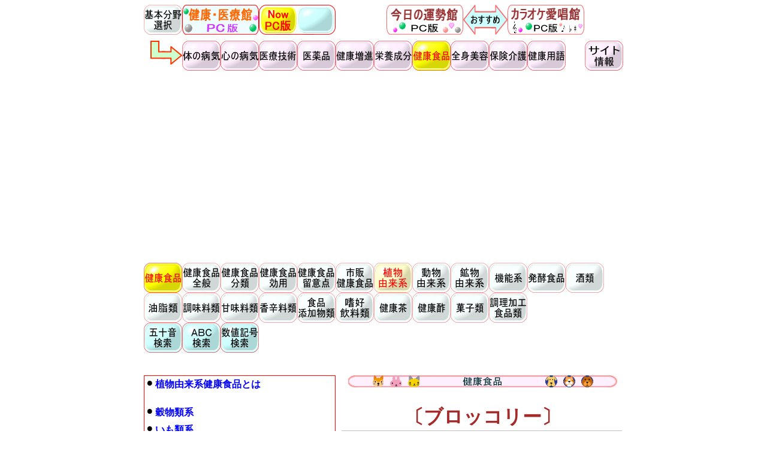

--- FILE ---
content_type: text/html
request_url: http://health.merrymall.net/jh10_24_01.html
body_size: 27605
content:
<!DOCTYPE HTML PUBLIC "-//W3C//DTD HTML 4.01 Transitional//EN">
<HTML xmlns="http://www.w3.org/1999/xhtml" xml:lang="ja" lang="ja">
<HEAD>
<!--▼▼ 健康医療館：グローバル サイトタグ（gtag.js）：開始 ▼▼-->
<!-- Global site tag (gtag.js) - Google Analytics -->
<script async src="https://www.googletagmanager.com/gtag/js?id=UA-4758865-1"></script>
<script>
  window.dataLayer = window.dataLayer || [];
  function gtag(){dataLayer.push(arguments);}
  gtag('js', new Date());

  gtag('config', 'UA-4758865-1');
</script>
<!--▲▲ 健康医療館：グローバル サイトタグ（gtag.js）：終了 ▲▲-->
<META name="viewport" content="width=device-width, initial-scale=1.0">
<META http-equiv="Content-Type" content="text/html; charset=UTF-8" />
<META http-equiv="Content-Style-Type" content="text/css" />
<META name="keywords" content="ブロッコリー,カリフラワー,エンデバー,グリーンベール,βカロテン,花菜類">
<META name="description" content="ブロッコリーは、アブラナ科アブラナ属の植物で、キャベツの仲間であるカリフラワーがイタリアで品種改良されて誕生した野菜。ブロッコリーの品種にはエンデバー、グリーンベール、シャスター、パラグリーン、マーシャル、海嶺、雷鳴、緑炎、緑帝、緑笛、緑嶺などがある。栄養分はβ－カロテン、ビタミンC、カルシウム、鉄分、食物繊維など。">
<TITLE>ブロッコリー｜健康食品｜健康・医療館</TITLE>
<LINK rel="stylesheet" href="y_css_health_common.css" type="text/css">
<LINK rel="stylesheet" href="y_css_health_structure.css" type="text/css">
</HEAD>
<BODY>
<DIV id="wrapper">



 <!--■■■■■■■■■■■■■■■■■■■■■-->
 <!--■■■■■ ページトップ識別位置 ■■■■■-->
 <!--■■■■■■■■■■■■■■■■■■■■■-->
 <A name="PageTop"></A>



 <!--■■■■■■■■■■■■■■■■■-->
 <!--■■■■■ タイトル表示 ■■■■■-->
 <!--■■■■■■■■■■■■■■■■■-->
 <DIV id="title_disp">

 <TABLE width="800" class="bordercollapse" border="0" cellpadding="0" cellspacing="0">
 <TR>
 <!--■■■■ タイトルロゴ ■■■■-->
  <TD width="192" valign="top">
<A href="index.html"><IMG src="z_area_0_non.gif" width="64" height="50" border="0" alt="基本分野選択：HOME"></A><A href="index.html"><IMG src="zz_sitetitle_health_pc.gif" width="128" height="50" border="0" alt="健康・医療館"></A>
  </TD>
  <TD width="128" valign="top">
<IMG src="zz_current_now_pc.gif" width="64" height="50" border="0" alt="現在：PC版"><IMG src="zz_current_goto_tbd.gif" width="64" height="50" border="0" alt="スマホ版へ移動"><!--スマホ版は未設定-->
  </TD>

  <TD width="20"></TD><!--空白スペース-->

  <!--■■■■ お勧めメニュー表示 ■■■■-->
  <TD width="460" align="center">
<A href="http://today.merrymall.net/"><IMG src="zz_sitetitle_today_pc.gif" width="128" height="50" border="0" alt="今日の運勢館"></A><IMG src="zz_inform_osusumex.gif" width="74" height="50" border="0" alt="おすすめ"><A href="http://karaoke.merrymall.net/"><IMG src="zz_sitetitle_karaoke_pc.gif" width="128" height="50" border="0" alt="カラオケ愛唱館"></A>
  </TD>
 </TR>
 </TABLE>

 </DIV>



 <!--■■■■■■■■■■■■■■■■■■-->
 <!--■■■■■ マクロメニュー ■■■■■-->
 <!--■■■■■■■■■■■■■■■■■■-->
 <DIV id="macro_menu">

 <!--■■■■ マクロカテゴリーボタン ■■■■-->
 <TABLE width="800" class="bordercollapse" border="0" cellpadding="0" cellspacing="0">
 <TR>
  <TD width="800">
<IMG src="zz_sentofu_d.gif" width="64" height="" border="0" alt="sentofu"><A href="index_jb.html"><IMG src="z_area_jb_non.gif" width="64" height="" border="0" alt="体の病気"></A><A href="index_jc.html"><IMG src="z_area_jc_non.gif" width="64" height="" border="0" alt="心の病気"></A><A href="index_jd.html"><IMG src="z_area_jd_non.gif" width="64" height="" border="0" alt="医療技術"></A><A href="index_je.html"><IMG src="z_area_je_non.gif" width="64" height="" border="0" alt="医薬品"></A><A href="index_jf.html"><IMG src="z_area_jf_non.gif" width="64" height="" border="0" alt="健康増進"></A><A href="index_jg.html"><IMG src="z_area_jg_non.gif" width="64" height="" border="0" alt="栄養成分"></A><A href="index_jh.html"><IMG src="z_area_jh_act.gif" width="64" height="" border="0" alt="健康食品"></A><A href="index_ji.html"><IMG src="z_area_ji_non.gif" width="64" height="" border="0" alt="全身美容"></A><A href="index_jj.html"><IMG src="z_area_jj_non.gif" width="64" height="" border="0" alt="保険介護"></A><A href="index_jk.html"><IMG src="z_area_jk_non.gif" width="64" height="" border="0" alt="健康用語"></A><IMG src="zz_space_31.30.gif" width="32" height="" border="0" alt="null"><A href="ja00_00.html"><IMG src="z_area_ja_non.gif" width="64" height="" border="0" alt="サイト情報"></A>
  </TD>
 </TR>
 </TABLE>
 <BR>



 <!--■■■ T型：ディスプレイ広告設定 ■■■-->
 <TABLE width="100%" class="bordercollapse" border="0" cellpadding="0" cellspacing="0">
 <TR>
  <TD width="100%">
   <!--▼▼ T型：ディスプレイ広告 開始 ▼▼-->
<script async src="https://pagead2.googlesyndication.com/pagead/js/adsbygoogle.js"></script>
<!-- T型：ディスプレイ広告 -->
<ins class="adsbygoogle"
     style="display:block"
     data-ad-client="ca-pub-1028425898496063"
     data-ad-slot="9355359429"
     data-ad-format="auto"
     data-full-width-responsive="true"></ins>
<script>
     (adsbygoogle = window.adsbygoogle || []).push({});
</script>
   <!--▲▲ T型：ディスプレイ広告 終了 ▲▲-->
  </TD>
 </TR>
 </TABLE>
 <BR>



 <!--■■■■ カテゴリーボタン ■■■■-->
 <TABLE width="800" class="bordercollapse" border="0" cellpadding="0" cellspacing="0">
 <TR>
  <TD width="800">
<A style="font-size:3pt;">&nbsp;</A><BR><!--空白行挿入-->
<A href="index_jh.html"><IMG src="z_area_jh_act.gif" width="64" height="" border="0" alt="健康食品"></A><A href="jh00_00.html"><IMG src="z_area_jh00_non.gif" width="64" height="" border="0" alt="健康食品全般"></A><A href="jh01_00.html"><IMG src="z_area_jh01_non.gif" width="64" height="50" border="0" alt="健康食品の分類"></A><A href="jh02_00.html"><IMG src="z_area_jh02_non.gif" width="64" height="50" border="0" alt="健康食品の効用"></A><A href="jh03_00.html"><IMG src="z_area_jh03_non.gif" width="64" height="50" border="0" alt="健康食品の留意点"></A><A href="jh04_00.html"><IMG src="z_area_jh04_non.gif" width="64" height="50" border="0" alt="市販健康食品"></A><A href="jh10_00.html"><IMG src="z_area_jh10_act.gif" width="64" height="50" border="0" alt="植物由来系"></A><A href="jh15_00.html"><IMG src="z_area_jh15_non.gif" width="64" height="50" border="0" alt="動物由来系"></A><A href="jh20_00.html"><IMG src="z_area_jh20_non.gif" width="64" height="50" border="0" alt="鉱物由来系"></A><A href="jh25_00.html"><IMG src="z_area_jh25_non.gif" width="64" height="50" border="0" alt="機能系"></A><A href="jh30_00.html"><IMG src="z_area_jh30_non.gif" width="64" height="50" border="0" alt="発酵食品"></A><A href="jh35_00.html"><IMG src="z_area_jh35_non.gif" width="64" height="50" border="0" alt="酒類"></A><BR>

<A href="jh40_00.html"><IMG src="z_area_jh40_non.gif" width="64" height="50" border="0" alt="油脂類"></A><A href="jh45_00.html"><IMG src="z_area_jh45_non.gif" width="64" height="50" border="0" alt="調味料類"></A><A href="jh50_00.html"><IMG src="z_area_jh50_non.gif" width="64" height="50" border="0" alt="甘味料類"></A><A href="jh55_00.html"><IMG src="z_area_jh55_non.gif" width="64" height="50" border="0" alt="香辛料類"></A><A href="jh60_00.html"><IMG src="z_area_jh60_non.gif" width="64" height="50" border="0" alt="食品添加物類"></A><A href="jh65_00.html"><IMG src="z_area_jh65_non.gif" width="64" height="50" border="0" alt="嗜好飲料類"></A><A href="jh70_00.html"><IMG src="z_area_jh70_non.gif" width="64" height="50" border="0" alt="健康茶"></A><A href="jh75_00.html"><IMG src="z_area_jh75_non.gif" width="64" height="50" border="0" alt="健康酢"></A><A href="jh80_00.html"><IMG src="z_area_jh80_non.gif" width="64" height="50" border="0" alt="菓子類"></A><A href="jh85_00.html"><IMG src="z_area_jh85_non.gif" width="64" height="50" border="0" alt="調理加工食品類"></A><BR>

<A href="jh90_00.html"><IMG src="z_area_za_non.gif" width="64" height="50" border="0" alt="五十音検索"></A><A href="jh91_00.html"><IMG src="z_area_zb_non.gif" width="64" height="50" border="0" alt="ABC検索"></A><A href="jh92_00.html"><IMG src="z_area_zc_non.gif" width="64" height="50" border="0" alt="数値記号検索"></A><BR><BR>
  </TD>
 </TR>
 </TABLE>
 <BR>

 </DIV>



 <!--■■■■■■■■■■■■■■■■■■■-->
 <!--■■■■■ コンテンツ記述枠 ■■■■■-->
 <!--■■■■■■■■■■■■■■■■■■■-->
 <DIV id="content">

 <!--■■■■ 主コンテンツ ■■■■-->
 <DIV id="content_main">

 <!--■■■ コンテンツタイトルバー表示 ■■■-->
 <TABLE width="470" class="bordercollapse" border="0" cellpadding="0" cellspacing="0">
 <TR>
  <TD width="470" align="center">
   <IMG src="z_area_jh.gif" width="450" height="20" border="0" alt="健康食品">
  </TD>
 </TR>
 </TABLE>
 <BR>



 <!--■■■ 着目項目表示 ■■■-->
 <TABLE width="470" class="bordercollapse" border="0" cellpadding="0" cellspacing="0">
 <TR>
  <!--■■■ タイトル表示 ■■■-->
  <TD width="470" align="center">
   <h1 style="color:brown; margin-top:10px; margin-bottom:0px;">
    <B>〔ブロッコリー〕</H1></FONT>
    </TD>
   </TR>
   </TABLE>



  <!--■■■ 花菜類系：詳細情報メニュー ■■■-->
   <TABLE width="468" class="bordercollapse" border="1" bordercolor="silver" bgcolor="#eeffff" cellpadding="2" cellspacing="0">
   <TR>
    <TD width="117"><A href="jh10_24_00.html" style="text-decoration:none; font-size:10pt;" target="_parent">花菜類とは</A></TD>
    <!--現在地-->
    <TD width="117" bgcolor="yellow"><A href="jh10_24_01.html" style="text-decoration:none; font-size:10pt;" target="_parent"><FONT color="red">ブロッコリー</FONT></A></TD>
    <TD width="117"><A href="jh10_24_02.html" style="text-decoration:none; font-size:10pt;" target="_parent">カリフラワー</A></TD>
    <TD width="117"><A href="jh10_24_03.html" style="text-decoration:none; font-size:10pt;" target="_parent">フキノトウ</A></TD>
   </TR>

   <TR>
    <TD width="117"><A href="jh10_24_04.html" style="text-decoration:none; font-size:10pt;" target="_parent">菊</A></TD>
    <TD width="117"><A href="jh10_24_05.html" style="text-decoration:none; font-size:10pt;" target="_parent">油菜</A></TD>
    <TD width="117"><A href="jh10_24_06.html" style="text-decoration:none; font-size:10pt;" target="_parent">みょうが</A></TD>
    <TD width="117"><A href="jh10_24_07.html" style="text-decoration:none; font-size:10pt;" target="_parent">アーティチョーク</A></TD>
   </TR>
   </TABLE>
   <BR>



  <!--■■■ 最初の説明文：パート1 ■■■-->
   <TABLE width="470" class="bordercollapse" border="0" cellpadding="0" cellspacing="0">
   <TR>
    <TD width="260" valign="top">
     <IMG src="jh10_24_01_broccoli.gif" width="250" height="200" alt="ブロッコリーの写真"><A style="font-size:2pt;">&nbsp;</A><div style="text-align:center;"><FONT size="1">（出典：Fra Wikipedia, den frie encyklopedi）　</FONT></div>
    </TD>
    <TD width="280" valign="top">
     <FONT size="2">
　ブロッコリーは、アブラナ科アブラナ属の植物で、キャベツの仲間であるカリフラワーがイタリアで品種改良されて誕生した野菜です。奇妙な話だが、正式な日本名はミドリハナヤサイ（緑花菜）とかメハナヤサイ（芽花野菜）というらしい。<BR><BR>

　現在、内外で知られるブロッコリーの品種は非常に多く、エンデバー、グリーンベール、シャスター、パラグリーン、マーシャル、海嶺、雷鳴、緑炎、緑帝、緑笛、緑嶺などの品種があります。
     </FONT>
    </TD>
   </TR>
   </TABLE>
   <BR>



 <!--■■■ 最初の説明文：パート1改 ■■■-->
 <TABLE width="470" class="bordercollapse" border="0" cellpadding="0" cellspacing="0">
 <TR>
  <TD width="470" colspan="2">
   <FONT size="2">
　ブロッコリーに含まれる栄養分は、β－カロテン（体内でビタミンAに転換）、ビタミンC、カルシウム、鉄分、食物繊維などですが、特に、ビタミンCは非常に多く、抗酸化作用や美肌効果、血管や骨を丈夫にする作用があります。<BR><BR>

　ブロッコリーの蕾や花には栄養もあり、美味しいのですが、茎や葉にも蕾以上の栄養素が含まれているので、花だけでなく茎も刻んで食べると効果的です。<BR><BR>

　ブロッコリーはちょっと紫がかり、固くしまっているものが新鮮です。熱を加えると鮮やかな緑色になり、美味しいです。ブロッコリーはあまり保存が利かないので、購入したら早めに食べるといいでしょう。<BR><BR>
   </p>
  </TD>
 </TR>

 <TR>
  <TD width="470">
   <!--▼▼ R型：ディスプレイ広告 開始 ▼▼-->
<script async src="https://pagead2.googlesyndication.com/pagead/js/adsbygoogle.js"></script>
<!-- R型：ディスプレイ広告 -->
<ins class="adsbygoogle"
     style="display:block"
     data-ad-client="ca-pub-1028425898496063"
     data-ad-slot="7443906136"
     data-ad-format="auto"
     data-full-width-responsive="true"></ins>
<script>
     (adsbygoogle = window.adsbygoogle || []).push({});
</script>
   <!--▲▲ R型：ディスプレイ広告 終了 ▲▲-->
  </TD>
 </TR>
 </TABLE>
 <BR>



 <!--■■■ 最初の説明文：パート2 ■■■-->
 <TABLE width="100%" class="bordercollapse" border="0" cellpadding="0" cellspacing="0">
 <TR>
  <TD width="100%">
   <p style="color:black; font-size:100%; line-height:170%">

   </p>
  </TD>
 </TR>
 </TABLE>
 <BR>

 </DIV>



 <!--■■■■■■■■■■■■■■■■-->
 <!--■■■■ メインメニュー ■■■■-->
 <!--■■■■■■■■■■■■■■■■-->
 <DIV id="content_menu">

 <!--■■■ 詳細メニュー外枠設定 ■■■-->
 <TABLE width="320" class="bordercollapse" border="1" bordercolor="red" cellpadding="0" cellspacing="0">
 <TR>
  <TD>
  <!--■■■ 選択メニュー ■■■-->
   <TABLE width="318" class="bordercollapse" border="0" cellpadding="4" cellspacing="0">
   <TR>
    <TD width="318">
     <!--植物由来系健康食品とは-->
     <IMG src="zz_sentofu_a.gif" width="10" height="14">
     <A href="jh10_00.html" style="text-decoration:none; font-size:12pt;" target="_parent"><B>植物由来系健康食品とは</B></A>
    </TD>
   <TR>
   </TABLE>
   <BR>



   <TABLE width="318" class="bordercollapse" border="0" cellpadding="4" cellspacing="0">
   <TR>
    <TD width="318">
     <!--穀物類系-->
     <IMG src="zz_sentofu_a.gif" width="10" height="14">
     <A href="jh10_01_00.html" style="text-decoration:none; font-size:12pt;" target="_parent"><B>穀物類系</B></A>
      </TD>
     </TR>

     <TR>
      <TD width="318">

       <!--いも類系-->
     <IMG src="zz_sentofu_a.gif" width="10" height="14">
     <A href="jh10_02_00.html" style="text-decoration:none; font-size:12pt;" target="_parent"><B>いも類系</B></A>
      </TD>
     </TR>

     <TR>
      <TD width="318">

       <!--豆類系-->
     <IMG src="zz_sentofu_a.gif" width="10" height="14">
     <A href="jh10_03_00.html" style="text-decoration:none; font-size:12pt;" target="_parent"><B>豆類系</B></A>
      </TD>
     </TR>

     <TR>
      <TD width="318">

       <!--きのこ類系-->
     <IMG src="zz_sentofu_a.gif" width="10" height="14">
     <A href="jh10_04_00.html" style="text-decoration:none; font-size:12pt;" target="_parent"><B>きのこ類系</B></A>
      </TD>
     </TR>

     <TR>
      <TD width="318">

       <!--藻類系-->
     <IMG src="zz_sentofu_a.gif" width="10" height="14">
     <A href="jh10_05_00.html" style="text-decoration:none; font-size:12pt;" target="_parent"><B>藻類系</B></A>
    </TD>
   <TR>
   </TABLE>
   <BR>



   <TABLE width="318" class="bordercollapse" border="0" cellpadding="4" cellspacing="0">
   <TR>
    <TD width="318">
     <!--落葉性果樹類系-->
     <IMG src="zz_sentofu_a.gif" width="10" height="14">
     <A href="jh10_10_00.html" style="text-decoration:none; font-size:12pt;" target="_parent"><B>落葉性果樹類系</B></A>
      </TD>
     </TR>

     <TR>
      <TD width="318">

       <!--柑橘類系-->
     <IMG src="zz_sentofu_a.gif" width="10" height="14">
     <A href="jh10_11_00.html" style="text-decoration:none; font-size:12pt;" target="_parent"><B>柑橘類系</B></A>
      </TD>
     </TR>

     <TR>
      <TD width="318">

       <!--常緑性果樹類系-->
     <IMG src="zz_sentofu_a.gif" width="10" height="14">
     <A href="jh10_12_00.html" style="text-decoration:none; font-size:12pt;" target="_parent"><B>常緑性果樹類系</B></A>
      </TD>
     </TR>

     <TR>
      <TD width="318">

       <!--熱帯性果樹類系-->
     <IMG src="zz_sentofu_a.gif" width="10" height="14">
     <A href="jh10_13_00.html" style="text-decoration:none; font-size:12pt;" target="_parent"><B>熱帯性果樹類系</B></A>
    </TD>
   <TR>
   </TABLE>
   <BR>



   <TABLE width="318" class="bordercollapse" border="0" cellpadding="4" cellspacing="0">
   <TR>
    <TD width="318">
     <!--種実類系-->
     <IMG src="zz_sentofu_a.gif" width="10" height="14">
     <A href="jh10_14_00.html" style="text-decoration:none; font-size:12pt;" target="_parent"><B>種実類系</B></A>
    </TD>
   <TR>
   </TABLE>
   <BR>



   <TABLE width="318" class="bordercollapse" border="0" cellpadding="4" cellspacing="0">
   <TR>
    <TD width="318">
     <!--果菜類系-->
     <IMG src="zz_sentofu_a.gif" width="10" height="14">
     <A href="jh10_20_00.html" style="text-decoration:none; font-size:12pt;" target="_parent"><B>果菜類系</B></A>
      </TD>
     </TR>

     <TR>
      <TD width="318">

       <!--茎菜類系-->
     <IMG src="zz_sentofu_a.gif" width="10" height="14">
     <A href="jh10_21_00.html" style="text-decoration:none; font-size:12pt;" target="_parent"><B>茎菜類系</B></A>
      </TD>
     </TR>

     <TR>
      <TD width="318">

       <!--葉菜類系-->
     <IMG src="zz_sentofu_a.gif" width="10" height="14">
     <A href="jh10_22_00.html" style="text-decoration:none; font-size:12pt;" target="_parent"><B>葉菜類系</B></A>
      </TD>
     </TR>

     <TR>
      <TD width="318">

       <!--根菜類系-->
     <IMG src="zz_sentofu_a.gif" width="10" height="14">
     <A href="jh10_23_00.html" style="text-decoration:none; font-size:12pt;" target="_parent"><B>根菜類系</B></A>
      </TD>
     </TR>

     <TR>
      <TD width="318" bgcolor="yellow">
       <!--現在地：花菜類系-->
     <IMG src="zz_sentofu_a.gif" width="10" height="14">
     <A href="jh10_24_00.html" style="text-decoration:none; font-size:12pt;" target="_parent"><FONT color="red"><B>花菜類系</B></FONT></A>
      </TD>
     </TR>

     <TR>
      <TD width="318">

       <!--果物風果菜類系-->
     <IMG src="zz_sentofu_a.gif" width="10" height="14">
     <A href="jh10_25_00.html" style="text-decoration:none; font-size:12pt;" target="_parent"><B>果物風果菜類系</B></A>
    </TD>
   <TR>
   </TABLE>
   <BR>



   <TABLE width="318" class="bordercollapse" border="0" cellpadding="4" cellspacing="0">
   <TR>
    <TD width="318">
     <!--ハーブ類系-->
     <IMG src="zz_sentofu_a.gif" width="10" height="14">
     <A href="jh10_26_00.html" style="text-decoration:none; font-size:12pt;" target="_parent"><B>ハーブ類系</B></A>
      </TD>
     </TR>

     <TR>
      <TD width="318">

       <!--薬草類系-->
     <IMG src="zz_sentofu_a.gif" width="10" height="14">
     <A href="jh10_27_00.html" style="text-decoration:none; font-size:12pt;" target="_parent"><B>薬草類系</B></A>
    </TD>
   </TR>
   </TABLE>
  </TD>
 </TR>
 </TABLE>
 <BR>

 </DIV></DIV>



 <!--■■■■■■■■■■■■■■■■■-->
 <!--■■■■■ 副コンテンツ ■■■■■-->
 <!--■■■■■■■■■■■■■■■■■-->
 <DIV id="content_sub">

 <!--■■■ 最初の説明文：パート3 ■■■-->
<!--
 <TABLE width="800" class="bordercollapse" border="0" cellpadding="0" cellspacing="0">
 <TR>
  <TD width="390" valign="top">
   <p style="color:black; font-size:100%; line-height:170%">

   </p>
  </TD>
  <TD width="20"></TD>
  <TD width="390" valign="top">
   <p style="color:black; font-size:100%; line-height:170%">

   </p>
  </TD>
 </TR>
 </TABLE>
 <BR>
-->



 <!--■■■ 「原産地・歴史」は、どうなってますか？ ■■■-->
 <TABLE width="800" class="bordercollapse" border="0" cellpadding="2" cellspacing="0">
 <TR>
  <TD width="205">
   <IMG src="jh99_shokuhin_01.gif" width="200" height="30" border="0" alt="原産地・歴史">
  </TD>
  <TD width="595">
   <FONT color="brown">
◆〔ブロッコリー〕の原産地や歴史をご説明します。
   </FONT>
  </TD>
 </TR>
 </TABLE>

 <TABLE width="800" class="bordercollapse" border="1"  bordercolor="silver" bgcolor="#fffffe" cellpadding="4" cellspacing="0">
 <TR>
  <TD width="200" bgcolor="#fffff2" align="center">
   <FONT size="2">ブロッコリーの原産地・歴史</FONT>
  </TH>
  <TD width="600">
   <p style="color:black; font-size:100%; line-height:170%">
　ブロッコリーの原産地は地中海沿岸で、イタリアでは古くから食べられていました。ローマ人たちは2世紀ころ既に栽培していました。17世紀初頭にヨーロッパ各地へ、19世紀にはアメリカに伝わり、この間に品種も改良されてきました。日本へは明治時代に伝わり、一般家庭で使われるようになったのは昭和40年代以降のことです。<BR><BR>
   </p>
  </TD>
 </TR>
 </TABLE>
 <BR>




 <!--■■■ 「主な栄養成分」は、どうなってますか？ ■■■-->
 <TABLE width="800" class="bordercollapse" border="0" cellpadding="2" cellspacing="0">
 <TR>
  <TD width="205">
   <IMG src="jh99_shokuhin_02.gif" width="200" height="30" border="0" alt="主な栄養成分">
  </TD>
  <TD width="595">
   <FONT color="brown">
◆〔ブロッコリー〕の主な栄養成分についてご説明します。
   </FONT>
  </TD>
 </TR>
 </TABLE>

 <TABLE width="800" class="bordercollapse" border="1"  bordercolor="silver" bgcolor="#fffffe" cellpadding="4" cellspacing="0">
 <TR>
  <TD width="200" bgcolor="#fffff2" align="center">
   <FONT size="2">ブロッコリーの主な栄養成分</FONT>
  </TH>
  <TD width="600">
   <p style="color:black; font-size:100%; line-height:170%">
　ブロッコリーの主な栄養成分は、ビタミンC、ビタミンE、カリウムです。ブロッコリー1個（約20ｇ）当りの栄養成分は、ビタミンC 24ｍｇ、ビタミンE 0.5ｍｇ、カリウム 72ｍｇ です。<BR><BR>
   </p>
  </TD>
 </TR>
 </TABLE>
 <BR>



 <!--■■■ 「主な効用・効能」は、どうなってますか？ ■■■-->
 <TABLE width="800" class="bordercollapse" border="0" cellpadding="2" cellspacing="0">
 <TR>
  <TD width="205">
   <IMG src="jh99_shokuhin_03.gif" width="200" height="30" border="0" alt="主な効能・効用">
  </TD>
  <TD width="595">
   <FONT color="brown" size="3">
◆〔ブロッコリー〕の主な効用・効能についてご説明します。
   </FONT>
  </TD>
 </TR>
 </TABLE>

 <TABLE width="800" class="bordercollapse" border="1"  bordercolor="silver" bgcolor="#fffffe" cellpadding="4" cellspacing="0">
 <TR>
  <TD width="200" bgcolor="#fffff2" align="center">
   <FONT size="2">ブロッコリーの主な効用・効能</FONT>
  </TH>
  <TD width="600">
   <p style="color:black; font-size:100%; line-height:170%">
　ブロッコリーには豊富なビタミンCが含まれ、抗酸化作用のほか、コラーゲンの生成を助けてお肌を美しく保ちます。ストレスの軽減作用があるので、ストレスの多い人にはおすすめの食材です。また、ブロッコリーに含まれるβ－カロテンは、万病のもとである活性酸素の害から体を守ります。<BR><BR>
   </p>
  </TD>
 </TR>
 </TABLE>
 <BR>



 <!--■■■ 「副作用・注意点」は、ありますか？ ■■■-->
 <TABLE width="800" class="bordercollapse" border="0" cellpadding="2" cellspacing="0">
 <TR>
  <TD width="205">
   <IMG src="jh99_shokuhin_05.gif" width="200" height="30" border="0" alt="風作用・注意点">
  </TD>
  <TD width="595">
   <FONT color="brown" size="3">
◆〔ブロッコリー〕の副作用や注意点についてご説明します。
   </FONT>
  </TD>
 </TR>
 </TABLE>

 <TABLE width="800" class="bordercollapse" border="1"  bordercolor="silver" bgcolor="#fffffe" cellpadding="4" cellspacing="0">
 <TR>
  <TD width="200" bgcolor="#fffff2" align="center">
   <FONT size="2">ブロッコリーの副作用や注意点</FONT>
  </TD>
  <TD width="600">
   <FONT size="2">

<BR><BR>
   </FONT>
  </TD>
 </TR>
 </TABLE>
 <BR>



 <!--■■■ 「料理のコツ」は、ありますか？ ■■■-->
 <TABLE width="800" class="bordercollapse" border="0" cellpadding="2" cellspacing="0">
 <TR>
  <TD width="205">
   <IMG src="jh99_shokuhin_06.gif" width="200" height="30" border="0" alt="料理のコツ">
  </TD>
  <TD width="595">
   <FONT color="brown" size="3">
◆〔ブロッコリー〕の料理のコツをご説明します。
   </FONT>
  </TD>
 </TR>
 </TABLE>

 <TABLE width="800" class="bordercollapse" border="1"  bordercolor="silver" bgcolor="#fffffe" cellpadding="4" cellspacing="0">
 <TR>
  <TD width="200" bgcolor="#fffff2" align="center">
   <FONT size="2">ブロッコリーの料理のコツ</FONT>
  </TH>
  <TD width="600">
   <p style="color:black; font-size:100%; line-height:170%">
　ブロッコリーの食用になる部分は、緑色の花蕾と茎です。ビタミンBやビタミンC、β－カロテン、鉄を豊富に含みます。茹でてマヨネーズで食べると美味しい。天ぷらや炒め物にして食することもありますが、茎の部分は繊維質が硬いので、外皮をはがして調理すると美味しくなります。<BR><BR>
   </p>
  </TD>
 </TR>
 </TABLE>
 <BR>

 </DIV>



 <!--■■■■■■■■■■■■■■■-->
 <!--■■■■■ フッター ■■■■■-->
 <!--■■■■■■■■■■■■■■■-->
 <DIV id="footer">

 <!--■■■ ページトップへ戻る ■■■-->
 <TABLE width="100%" class="bordercollapse" border="0">
 <TR>
  <TD width="100%" align="right">
   <A href="#PageTop"><IMG src="zz_inform_pagetop.gif" width="16%" height="" border="0" alt="ページのトップへ戻る"></A>
  </TD>
 </TR>
 </TABLE>
 <BR><BR><BR><BR><BR><BR><BR><BR><BR><BR>



 </DIV></DIV>



</BODY>
</HTML>




--- FILE ---
content_type: text/html; charset=utf-8
request_url: https://www.google.com/recaptcha/api2/aframe
body_size: 266
content:
<!DOCTYPE HTML><html><head><meta http-equiv="content-type" content="text/html; charset=UTF-8"></head><body><script nonce="yjuJ002qo_178MR8ZQ0j-g">/** Anti-fraud and anti-abuse applications only. See google.com/recaptcha */ try{var clients={'sodar':'https://pagead2.googlesyndication.com/pagead/sodar?'};window.addEventListener("message",function(a){try{if(a.source===window.parent){var b=JSON.parse(a.data);var c=clients[b['id']];if(c){var d=document.createElement('img');d.src=c+b['params']+'&rc='+(localStorage.getItem("rc::a")?sessionStorage.getItem("rc::b"):"");window.document.body.appendChild(d);sessionStorage.setItem("rc::e",parseInt(sessionStorage.getItem("rc::e")||0)+1);localStorage.setItem("rc::h",'1769778339800');}}}catch(b){}});window.parent.postMessage("_grecaptcha_ready", "*");}catch(b){}</script></body></html>

--- FILE ---
content_type: text/css
request_url: http://health.merrymall.net/y_css_health_common.css
body_size: 309
content:
a:link{color:#0000ff;}a:visited{color:#800080;}a:hover{color:#ff0000;}a:active{color:#ff0000;}a.nd{text-decoration:none;}body{backgroud-color:#000000}body{color:black}p{color:blue}h1{text-align:center;}h1{margin-bottom:2px;}table.bordercollapse{border-collapse:collapse}table.emptycells{empty-cells:show}


--- FILE ---
content_type: text/css
request_url: http://health.merrymall.net/y_css_health_structure.css
body_size: 475
content:
BODY{text-align: center;}#wrapper{width: 800px; margin: 0 auto; text-align: left;}#title_disp{background-color: #ffffff; height: 60px;}#content{position: relative; margin: 2px 0; width: 100%;}#content_main{float: right; width: 470px; background-color: #ffffff;}#content_menu{float: left; width: 320px; background-color: #ffffff; border-color: #ffffff;}#content_sub{clear: both; background-color: #ffffff;}#footer{margin: 10px 0; background-color: #ffffff; height: 50px;}
